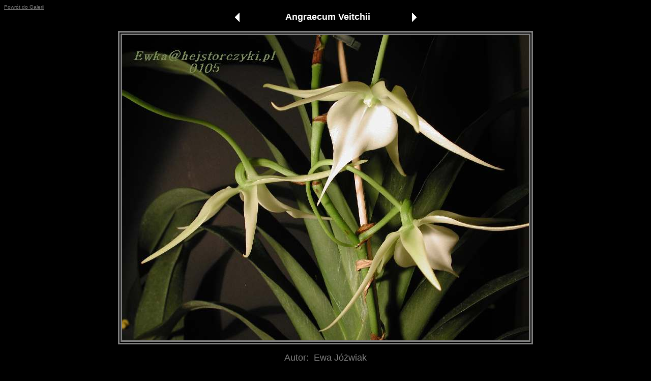

--- FILE ---
content_type: text/html
request_url: http://orchidarium.pl/Galeria/galerialfa.php?obraz=280
body_size: 647
content:

<html>
<head>
<meta http-equiv="Content-Type" content="text/html; charset=iso-8859-2">
<meta http-equiv="Content-Language" content="pl">
<title>Galeria Orchidarium.pl - Angraecum Veitchii</title>
</head>
<body bgcolor="#000000" text="gray">
<div align="left">
  <table border="0" cellpadding="0" cellspacing="0" height="15">
    <tr>
      <td height="15" valign="top"><font face="Arial" size="1"><a href="indexalfa.php?pg=2#1409" style="color: gray">Powrót
        do Galerii</a></font></td>
    </tr>
  </table>
</div>
<div align="center">
  <table border="0" cellpadding="0" cellspacing="0" width="367" height="11" bordercolor="#FFFFFF">
    <tr>
      <td width="33" height="11">

        <p align="left"><a href="galerialfa.php?obraz=279"><img border="0" src="back.gif" alt="Angraecum Veitchii" title="Angraecum Veitchii" width="20" height="22"></a>
</td>
      <center>
      <td width="391" height="11">
        <p align="center"><font face="Arial" size="4" style="color: #FFFFFF"><b>Angraecum Veitchii</b></font></td>
      </center>
      <td width="21" height="11">
        <p align="right"><a href="galerialfa.php?obraz=281"><img border="0" src="next.gif" alt="Angraecum Veitchii" title="Angraecum Veitchii" width="20" height="22"></a>
</td>
    </tr>
  </table>
</div>
<p align="center"><img border="0" src="images/angraecum_veitchii_02.jpg" style="border: double 8px; border-color: gray;"></p>
<p align="center"><font face="Arial" size="4">Autor:&nbsp;&nbsp;Ewa Jóżwiak</font></p>
<p align="center"><font face="Arial" size="4">Data:&nbsp;&nbsp;styczeń&nbsp;2005</font></p>
<p align="center"><font face="Arial" size="4">Pochodzenie:&nbsp;&nbsp;kolekcja własna</font></p>
<p align="center">&nbsp;</p>
<br>
<br>
<br>
<br>
</body>

</html>
